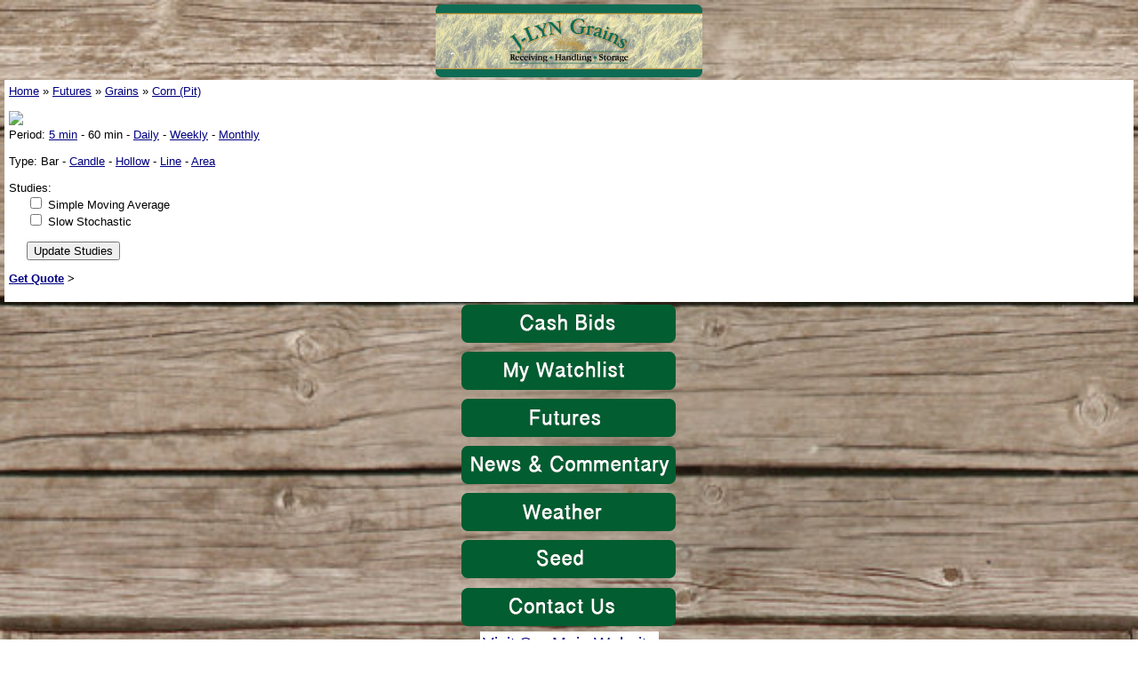

--- FILE ---
content_type: text/html; charset=UTF-8
request_url: https://m.jlyngrains.com/markets/chart.php?symbol=CH23&type=BAR&period=I:60
body_size: 7547
content:
<!DOCTYPE html PUBLIC "-//WAPFORUM//DTD XHTML Mobile 1.0//EN" "http://www.wapforum.org/DTD/xhtml-mobile10.dtd">
<html xmlns="http://www.w3.org/1999/xhtml">
	<head>
		<title>Chart -  J-LYN Grains - Mobile</title>
		<link rel="shortcut icon" href="http://s3.amazonaws.com/media.agricharts.com/sites/2440/Pictures/J-Lyn Grains Bigger logo.jpg" />
		<meta name="viewport" content="width=device-width" />
				
		<link rel="stylesheet" href="/css/style.css" type="text/css" />
		
		<link rel="stylesheet" href="/css/sitesettings.php?id=" type="text/css" />
		
										</head>
	<body>
					<div style="text-align: center;"><a href="/"><img src="//s3.amazonaws.com/media.agricharts.com/sites/2440/Pictures/jlynbanner2.jpg" border="0" width="300" height="82" /></a></div>
				<div id="content" class="content_color">
							<div>
																		<a href="/">Home</a>
												 &raquo; 																		<a href="/markets/futures.php">Futures</a>
												 &raquo; 																		<a href="/markets/futures.php?category=Grains">Grains</a>
												 &raquo; 																		<a href="/markets/futures.php?category=Grains&root=C">Corn (Pit)</a>
																					</div>
						<br />
<img src="data:image/png;base64," />

<div class="first_outdent">
	Period: 
						<a href="/markets/chart.php?symbol=CH23&type=BAR&period=I:5">5 min</a>
				 -						60 min
				 -						<a href="/markets/chart.php?symbol=CH23&type=BAR&period=D">Daily</a>
				 -						<a href="/markets/chart.php?symbol=CH23&type=BAR&period=W">Weekly</a>
				 -						<a href="/markets/chart.php?symbol=CH23&type=BAR&period=M">Monthly</a>
					</div>
<br />

<div class="first_outdent">
	Type:
						Bar
				 -						<a href="/markets/chart.php?symbol=CH23&type=CANDLE&period=I:60">Candle</a>
				 -						<a href="/markets/chart.php?symbol=CH23&type=HLWCDL&period=I:60">Hollow</a>
				 -						<a href="/markets/chart.php?symbol=CH23&type=LINE&period=I:60">Line</a>
				 -						<a href="/markets/chart.php?symbol=CH23&type=AREA&period=I:60">Area</a>
					</div>
<br>

<form method="get">
	<div class="first_outdent">
		Studies:<br />
		<input type="hidden" name="symbol" value="CH23" />
		<input type="hidden" name="type" value="BAR" />
		<input type="hidden" name="period" value="I:60" />
		<input id="study_1" type="checkbox" name="studies[]" value="SMA()"  /> <label for="study_1">Simple Moving Average</label><br />
		<input id="study_2" type="checkbox" name="studies[]" value="SSTO()"  /> <label for="study_2">Slow Stochastic</label><br />
		<br />
		<input type="submit" value="Update Studies" />
	</div>
</form>

<p><b><a href="/markets/quote.php?symbols=CH23&time=1">Get Quote</a> &gt;</b></p>		</div>
					<div id="userinfo" class="content_color">
									Not logged in - <a href="/account/login.php">Login</a><br />
					<a href="/realtime.php">Get real-time data</a>
								<p>Font size:
					&nbsp;&nbsp;<a style="font-size:9pt;" href="/setvar.php?size=9">A</a>
					&nbsp;&nbsp;<a style="font-size:10pt;" href="/setvar.php?size=10">A</a>
					&nbsp;&nbsp;<a style="font-size:11pt;" href="/setvar.php?size=11">A</a>
					&nbsp;&nbsp;<a style="font-size:12pt;" href="/setvar.php?size=12">A</a>
					&nbsp;&nbsp;&bull;&nbsp;&nbsp;
					Refresh:
											&nbsp;&nbsp;<a href="/setvar.php?refresh=60">On</a>
						&nbsp;&nbsp;<b>Off</b>
									</p>
				<p><i>Last Update: 23:39:19 CST</i></p>
							</div>
							<div align="center"><a href="/pages/page.php?id=1042"><img src="//s3.amazonaws.com/media.agricharts.com/sites/2309/Mobile/LYbids.png" border="0" width="250" height="50" /></a>
<div align="center"><a href="/markets/watchlists.php"><img src="//s3.amazonaws.com/media.agricharts.com/sites/2309/Mobile/LYWatch.png" border="0" width="250" height="50" /></a></div>
</div>
<div align="center"><a href="/markets/quote.php?symbols=D6*1,ZW*1,ZW*2,ZW*3,ZW*4,,ZC*1,ZC*2,ZC*3,ZC*4,ZS*1,ZS*2,ZS*3,ZS*4,GF*1,LE*1,HE*1,RB*1,CL*1,YM*1&amp;name=Market Snap Shot&amp;shownames=1&amp;time=1&amp;noelec=1"><img src="//s3.amazonaws.com/media.agricharts.com/sites/2309/Mobile/LYFutures.png" border="0" width="250" height="50" /></a></div>
<div align="center"><a href="/news/news.php?feed=AGCOM"><img src="//s3.amazonaws.com/media.agricharts.com/sites/2309/Mobile/LYnews.png" border="0" width="250" height="50" /></a></div>
<div align="center"><a href="/pages/page.php?id=1041"><img src="//s3.amazonaws.com/media.agricharts.com/sites/2309/Mobile/LYweather.png" border="0" width="250" height="50" /></a></div>
<div align="center">
<div style="color: #000000; font-family: Verdana, Arial, Helvetica, sans-serif; font-size: 11px; font-style: normal; font-variant: normal; font-weight: normal; letter-spacing: normal; line-height: normal; orphans: auto; text-indent: 0px; text-transform: none; white-space: normal; widows: 1; word-spacing: 0px; -webkit-text-stroke-width: 0px;" align="center"><a href="/pages/page.php?id=1040"><span style="font-size: 12pt;"><img src="//s3.amazonaws.com/media.agricharts.com/sites/2309/Mobile/LYSeed.png" border="0" alt="" width="250" height="50" /></span></a></div>
<div style="color: #000000; font-family: Verdana, Arial, Helvetica, sans-serif; font-size: 11px; font-style: normal; font-variant: normal; font-weight: normal; letter-spacing: normal; line-height: normal; orphans: auto; text-indent: 0px; text-transform: none; white-space: normal; widows: 1; word-spacing: 0px; -webkit-text-stroke-width: 0px;" align="center"><a href="/pages/page.php?id=1038"><img src="//s3.amazonaws.com/media.agricharts.com/sites/2309/Mobile/LYContact.png" border="0" width="250" height="50" /></a></div>
<div style="color: #000000; font-family: Verdana, Arial, Helvetica, sans-serif; font-size: 11px; font-style: normal; font-variant: normal; font-weight: normal; letter-spacing: normal; line-height: normal; orphans: auto; text-indent: 0px; text-transform: none; white-space: normal; widows: 1; word-spacing: 0px; -webkit-text-stroke-width: 0px;" align="center">
<table style="border-color: #ffffff; background-color: #ffffff;">
<tbody>
<tr>
<td><span style="font-size: 14pt;"><a href="//www.jlyngrains.com/?redirect=0" target="_blank">Visit Our Main Website</a></span></td>
</tr>
</tbody>
</table>
</div>
<div style="color: #000000; font-family: Verdana, Arial, Helvetica, sans-serif; font-size: 11px; font-style: normal; font-variant: normal; font-weight: normal; letter-spacing: normal; line-height: normal; orphans: auto; text-indent: 0px; text-transform: none; white-space: normal; widows: 1; word-spacing: 0px; -webkit-text-stroke-width: 0px;" align="center"><a href="//www.cmegroup.com/"><img src="//chsplainspartners2.mobile.agricharts.com/images/cbot_logo.jpg" border="0" /></a></div>
</div>
<div style="text-align: center;"><a href="//cloudchasers.ca/" target="_blank"><span style="font-size: 10pt;">Cloud Chaser Balloon Rides</span></a></div>
<div style="text-align: center;"><a href="//cloudchasers.ca/" target="_blank"><span style="font-size: 10pt;"><img src="//s3.amazonaws.com/media.agricharts.com/sites/2440/Pictures/cloudchaserimage1.PNG" border="0" width="200" height="149" /></span></a></div>
							<script type="text/javascript" nonce="ac-sites-inline-js">
    var gaJsHost = (("https:" == document.location.protocol) ? "https://ssl." : "http://www.");
    document.write(unescape("%3Cscript src='" + gaJsHost + "google-analytics.com/ga.js' type='text/javascript'%3E%3C/script%3E"));
</script>
<script type="text/javascript" nonce="ac-sites-inline-js">
    var pageTracker = _gat._getTracker("UA-84770524-1");
    pageTracker._initData();
    pageTracker._trackPageview();
</script>
			</body>
</html>